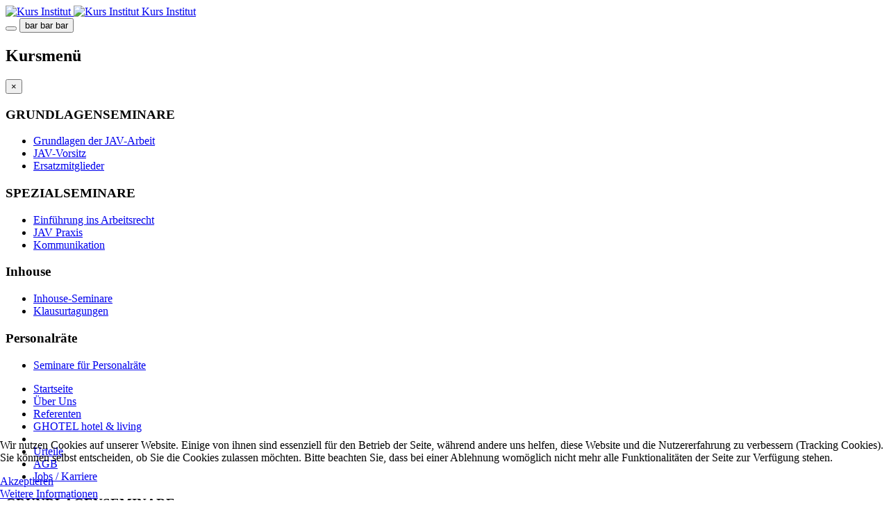

--- FILE ---
content_type: text/html; charset=utf-8
request_url: https://www.jav-niedersachsen.de/seminare/event/56-grundlagenseminar-i-ii-in-einer-woche/1268-grundlagenseminar-i-ii-fuer-die-jav-in-einer-woche
body_size: 5451
content:

<!DOCTYPE html>
<html lang="de-de" dir="ltr" class='com_matukio view-event itemid-133 j54 j40 mm-hover'>

<head>
	<meta charset="utf-8">
	<meta name="description" content="KURS-Institut für betriebliche Mitbestimmung">
	<meta name="generator" content="Joomla! - Open Source Content Management">
	<title>Seminare - Grundlagenseminar I &amp; II für die JAV in einer Woche</title>
	<link href="/favicon.ico" rel="icon" type="image/vnd.microsoft.icon">
<link href="/media/vendor/joomla-custom-elements/css/joomla-alert.min.css?0.4.1" rel="stylesheet">
	<link href="/plugins/system/cookiehint/css/style.css?3adfd9" rel="stylesheet">
	<link href="/templates/t3_bs3_blank/css/bootstrap.css" rel="stylesheet">
	<link href="/media/lib_compojoom/css/compojoom.min.css" rel="stylesheet">
	<link href="/media/com_matukio/cache/52d2539afaacb90cd27c3ccb1e780752.min.css" rel="stylesheet">
	<link href="/media/system/css/joomla-fontawesome.min.css" rel="stylesheet">
	<link href="/templates/t3_bs3_blank/css/template.css" rel="stylesheet">
	<link href="/templates/t3_bs3_blank/css/off-canvas.css" rel="stylesheet">
	<link href="/templates/t3_bs3_blank/fonts/font-awesome/css/font-awesome.min.css" rel="stylesheet">
	<link href="/templates/t3_bs3_blank/css/custom.css" rel="stylesheet">
	<style>#redim-cookiehint-bottom {position: fixed; z-index: 99999; left: 0px; right: 0px; bottom: 0px; top: auto !important;}</style>
<script src="/media/vendor/jquery/js/jquery.min.js?3.7.1"></script>
	<script src="/media/legacy/js/jquery-noconflict.min.js?504da4"></script>
	<script src="/media/mod_menu/js/menu.min.js?3adfd9" type="module"></script>
	<script type="application/json" class="joomla-script-options new">{"joomla.jtext":{"ERROR":"Fehler","MESSAGE":"Nachricht","NOTICE":"Hinweis","WARNING":"Warnung","JCLOSE":"Schließen","JOK":"OK","JOPEN":"Öffnen"},"system.paths":{"root":"","rootFull":"https:\/\/www.jav-niedersachsen.de\/","base":"","baseFull":"https:\/\/www.jav-niedersachsen.de\/"},"csrf.token":"8f942d78d796f50530932a50360513a6"}</script>
	<script src="/media/system/js/core.min.js?a3d8f8"></script>
	<script src="/media/vendor/bootstrap/js/alert.min.js?5.3.8" type="module"></script>
	<script src="/media/vendor/bootstrap/js/button.min.js?5.3.8" type="module"></script>
	<script src="/media/vendor/bootstrap/js/carousel.min.js?5.3.8" type="module"></script>
	<script src="/media/vendor/bootstrap/js/collapse.min.js?5.3.8" type="module"></script>
	<script src="/media/vendor/bootstrap/js/dropdown.min.js?5.3.8" type="module"></script>
	<script src="/media/vendor/bootstrap/js/modal.min.js?5.3.8" type="module"></script>
	<script src="/media/vendor/bootstrap/js/offcanvas.min.js?5.3.8" type="module"></script>
	<script src="/media/vendor/bootstrap/js/popover.min.js?5.3.8" type="module"></script>
	<script src="/media/vendor/bootstrap/js/scrollspy.min.js?5.3.8" type="module"></script>
	<script src="/media/vendor/bootstrap/js/tab.min.js?5.3.8" type="module"></script>
	<script src="/media/vendor/bootstrap/js/toast.min.js?5.3.8" type="module"></script>
	<script src="/media/system/js/messages.min.js?9a4811" type="module"></script>
	<script src="/media/com_matukio/cache/44f51a4d97eb245630c1559fba6d55ee.min.js"></script>
	<script src="/plugins/system/t3/base-bs3/bootstrap/js/bootstrap.js"></script>
	<script src="/plugins/system/t3/base-bs3/js/jquery.tap.min.js"></script>
	<script src="/plugins/system/t3/base-bs3/js/off-canvas.js"></script>
	<script src="/plugins/system/t3/base-bs3/js/script.js"></script>
	<script src="/plugins/system/t3/base-bs3/js/menu.js"></script>
	<script src="/templates/t3_bs3_blank/js/script.js"></script>
	<script src="/plugins/system/t3/base-bs3/js/nav-collapse.js"></script>
	<script>
	var map;

	(function ($) {
		$( document ).ready(function( $ ) {
			$("#matukio_event").event({contact: 0, print: 0, menu_open: 1, max_bookings: 15}
			);
		});
	})(jQuery);
</script>
	<script>
			(function ($) {
				$(document).ready(function ($) {
					var iframesrc = $(".btn-print").data("src");

					$(".btn-print").magnificPopup({
						type: "iframe",
						midClick: true,
						iframe: {
							markup: '<div class="mfp-iframe-scaler">'+
							'<div class="mfp-close"></div>'+
							'<iframe src="' + iframesrc + '" class="" frameborder="0" allowfullscreen></iframe>'+
							'</div>',
					  }
					});
				});
			})(jQuery);
		</script>

	
<!-- META FOR IOS & HANDHELD -->
	<meta name="viewport" content="width=device-width, initial-scale=1.0, maximum-scale=1.0, user-scalable=no"/>
	<style type="text/stylesheet">
		@-webkit-viewport   { width: device-width; }
		@-moz-viewport      { width: device-width; }
		@-ms-viewport       { width: device-width; }
		@-o-viewport        { width: device-width; }
		@viewport           { width: device-width; }
	</style>
	<script type="text/javascript">
		//<![CDATA[
		if (navigator.userAgent.match(/IEMobile\/10\.0/)) {
			var msViewportStyle = document.createElement("style");
			msViewportStyle.appendChild(
				document.createTextNode("@-ms-viewport{width:auto!important}")
			);
			document.getElementsByTagName("head")[0].appendChild(msViewportStyle);
		}
		//]]>
	</script>
<meta name="HandheldFriendly" content="true"/>
<meta name="apple-mobile-web-app-capable" content="YES"/>
<!-- //META FOR IOS & HANDHELD -->





<!-- Le HTML5 shim and media query for IE8 support -->
<!--[if lt IE 9]>
<script src="//cdnjs.cloudflare.com/ajax/libs/html5shiv/3.7.3/html5shiv.min.js"></script>
<script type="text/javascript" src="/plugins/system/t3/base-bs3/js/respond.min.js"></script>
<![endif]-->

<!-- You can add Google Analytics here or use T3 Injection feature -->

</head>

<body>

<div class="t3-wrapper"> <!-- Need this wrapper for off-canvas menu. Remove if you don't use of-canvas -->

  
<!-- HEADER -->
<header id="t3-header" class="container t3-header">
	<div class="row">

		<!-- LOGO -->
		<div class="col-xs-12 col-sm-12 logo">
			<div class="logo-image logo-control">
				<a href="https://www.jav-niedersachsen.de/" title="Kurs Institut">
											<img class="logo-img" src="/images/logo_kursinstitut.png" alt="Kurs Institut" />
																<img class="logo-img-sm" src="/images/logo_kursinstitut.png" alt="Kurs Institut" />
										<span>Kurs Institut</span>
				</a>
				<small class="site-slogan"></small>
			</div>
		</div>
		<!-- //LOGO -->

		
	</div>
</header>
<!-- //HEADER -->


  
<!-- MAIN NAVIGATION -->
<nav id="t3-mainnav" class="wrap navbar navbar-default t3-mainnav">
	<div class="container">

		<!-- Brand and toggle get grouped for better mobile display -->
		<div class="navbar-header">
		
											<button type="button" class="navbar-toggle" data-toggle="collapse" data-target=".t3-navbar-collapse">
					<i class="fa fa-bars"></i>
				</button>
			
							
<button class="btn btn-primary off-canvas-toggle " type="button" data-pos="left" data-nav="#t3-off-canvas" data-effect="off-canvas-effect-2">
  <span class="bar-first"><span class="hidden">bar</span></span>
  <span class="bar-mid"><span class="hidden">bar</span></span>
  <span class="bar-last"><span class="hidden">bar</span></span>
</button>

<!-- OFF-CANVAS SIDEBAR -->
<div id="t3-off-canvas" class="t3-off-canvas ">

  <div class="t3-off-canvas-header">
    <h2 class="t3-off-canvas-header-title">Kursmenü</h2>
    <button type="button" class="close" data-dismiss="modal" aria-hidden="true">&times;</button>
  </div>

  <div class="t3-off-canvas-body">
    <div class="t3-module module_menu " id="Mod109"><div class="module-inner"><h3 class="module-title "><span>GRUNDLAGENSEMINARE</span></h3><div class="module-ct"><ul class="mod-menu mod-list nav ">
<li class="nav-item item-153 parent"><a href="/grundlagen-der-jav-arbeit" >Grundlagen der JAV-Arbeit</a></li><li class="nav-item item-173 parent"><a href="/jav-vorsitz" >JAV-Vorsitz</a></li><li class="nav-item item-206"><a href="/ersatzmitglieder" >Ersatzmitglieder</a></li></ul>
</div></div></div><div class="t3-module module " id="Mod110"><div class="module-inner"><h3 class="module-title "><span>SPEZIALSEMINARE</span></h3><div class="module-ct"><ul class="mod-menu mod-list nav ">
<li class="nav-item item-154"><a href="http://kurs-institut.de/jav/pr/einfuehrung-ins-arbeitsrecht" target="_blank" rel="noopener noreferrer">Einführung ins Arbeitsrecht</a></li><li class="nav-item item-155 parent"><a href="/jav-praxis" >JAV Praxis</a></li><li class="nav-item item-156 parent"><a href="/kommunikation" >Kommunikation</a></li></ul>
</div></div></div><div class="t3-module module " id="Mod111"><div class="module-inner"><h3 class="module-title "><span>Inhouse</span></h3><div class="module-ct"><ul class="mod-menu mod-list nav ">
<li class="nav-item item-87"><a href="/inhouse-seminare" >Inhouse-Seminare</a></li><li class="nav-item item-86"><a href="/klausurtagungen" >Klausurtagungen</a></li></ul>
</div></div></div><div class="t3-module module " id="Mod112"><div class="module-inner"><h3 class="module-title "><span>Personalräte</span></h3><div class="module-ct"><ul class="mod-menu mod-list nav ">
<li class="nav-item item-84"><a href="http://www.pr-niedersachsen.de" target="_blank" rel="noopener noreferrer">Seminare für Personalräte</a></li></ul>
</div></div></div>
  </div>

</div>
<!-- //OFF-CANVAS SIDEBAR -->

			
		</div>

					<div class="t3-navbar-collapse navbar-collapse collapse"></div>
		
		<div class="t3-navbar navbar-collapse collapse">
					<ul class="nav navbar-nav">
			<li class="item-93">				<a href="/" >Startseite</a>
				</li><li class="item-27">				<a href="/ueber-uns" >Über Uns</a>
				</li><li class="item-88">				<a href="/referenten" >Referenten</a>
				</li><li class="item-69">				<a href="/ghotel-hotel-a-living" >GHOTEL hotel &amp; living</a>
				</li><li class="item-80 divider">		<span class="separator" ></span>
		</li><li class="item-91">				<a href="/urteile" >Urteile</a>
				</li><li class="item-82">				<a href="/agb22" >AGB</a>
				</li><li class="item-207">				<a href="/jobs-und-karriere" >Jobs / Karriere</a>
				</li>		</ul>
	
		</div>

	</div>
</nav>
<!-- //MAIN NAVIGATION -->


  


  
<div id="t3-mainbody" class="container t3-mainbody">
	<div class="row">

		<!-- MAIN CONTENT -->
		<div id="t3-content" class="t3-content col-xs-12 col-sm-8 col-sm-push-4 col-md-9 col-md-push-3">
						<div id="system-message-container" aria-live="polite"></div>

						<!-- Start Matukio Events by compojoom.com --><div id="mat_holder" class="compojoom-bootstrap"><div style="display: none;" id="matukio_event" class="mat_event_1268" itemscope itemtype='https://schema.org/Event'>
	<div id="mat_title">
		<h3>
			<span itemprop='name'>Grundlagenseminar I & II für die JAV in einer Woche</span>								</h3>
							<div class="row mat_event_date">
				<div class="col-sm-12 col-md-12">
					Montag, 03. Juni 2024 bis Freitag, 07. Juni 2024 					<meta itemprop='startDate' content='2024-06-03T02:00:00+02:00'>					<meta itemprop='endDate' content='2024-06-07T02:00:00+02:00'>				</div>
			</div>
			</div>
	<div id="mat_event_details">
		<div class="row">
			<div id="mat_event_content" class="col-sm-12 col-md-6">
				
				
									<div id="mat_event_description">
						<div id="mat_event_description_inner">
							<span itemprop='description'>Bitte keine Privatanschrift angeben!</span>						</div>
					</div>
							</div>
			<div class="mat_event_details col-sm-12 col-md-6">
								<div class="row mat_event_number">
					<div class="col-sm-6 col-md-4">
						Nummer					</div>
					<div class="col-sm-6 col-md-8">
						0403-101&102-2324					</div>
				</div>
				<div class="row mat_event_status">
					<div class="col-sm-6 col-md-4">
						Status					</div>
					<div class="col-sm-6 col-md-8">
						Anmeldeschluss vorbei					</div>
				</div>
									<div class="row mat_event_closing_date">
						<div class="col-sm-6 col-md-4">
							Anmeldeschluss						</div>
						<div class="col-sm-6 col-md-8">
							03.06.2024						</div>
					</div>
																	<div class="row mat_event_orga">
						<div class="col-sm-6 col-md-4">
							Veranstalter						</div>
						<div class="col-sm-6 col-md-8">
														<a href="/seminare/organizer/1-kurs-institut" title="KURS-Institut">
								<span itemprop='organizer' itemscope itemtype='https://schema.org/Person'><span itemprop='name'>KURS-Institut</span></span>							</a>
						</div>
					</div>
																	<div class="row mat_event_city">
						<div class="col-sm-6 col-md-4">
							Ort						</div>
						<div class="col-sm-6 col-md-8" itemprop="location" itemscope itemtype="http://schema.org/Place">
							<meta itemprop='url' content='https://www.jav-niedersachsen.de/seminare/location/1-hannover'><meta itemprop='name' content='Hannover'><meta itemprop="address" content="GHOTEL hotel & living Hannover Lathusenstraße 35 30625 Hannover">																						<a href="/seminare/location/1-hannover" title="Hannover">GHOTEL hotel & living Hannover Lathusenstraße 35 30625 Hannover</a>													</div>
					</div>
																	<div class="row mat_event_fee">
						<div class="col-sm-6 col-md-4">
							Seminar-Gebühr						</div>
						<div class="col-sm-6 col-md-8">
							1580,00 &euro; pro Person, incl. Hotelkosten zzgl. Mehrwertsteuer						</div>
					</div>
				
				
				
				
							</div>
		</div>
	</div>

	<div id="mat_bottom">
		
		
		
		
		
			</div>
	</div>
<div class="mat_plugin_holder top-15" style="margin-top: 17px;">
	</div>
<script type="text/javascript">
	jQuery( document ).ready(function() {
		window.location.href = jQuery("a.mat_btn_book").attr('href');
	});
</script>
</div><!-- End Matukio Events by compojoom.com -->
		</div>
		<!-- //MAIN CONTENT -->

		<!-- SIDEBAR LEFT -->
		<div class="t3-sidebar t3-sidebar-left col-xs-12 col-sm-4 col-sm-pull-8 col-md-3 col-md-pull-9 ">
			<div class="t3-module module_menu " id="Mod89"><div class="module-inner"><h3 class="module-title "><span>GRUNDLAGENSEMINARE</span></h3><div class="module-ct"><ul class="mod-menu mod-list nav ">
<li class="nav-item item-153 parent"><a href="/grundlagen-der-jav-arbeit" >Grundlagen der JAV-Arbeit</a></li><li class="nav-item item-173 parent"><a href="/jav-vorsitz" >JAV-Vorsitz</a></li><li class="nav-item item-206"><a href="/ersatzmitglieder" >Ersatzmitglieder</a></li></ul>
</div></div></div><div class="t3-module module " id="Mod104"><div class="module-inner"><h3 class="module-title "><span>SPEZIALSEMINARE</span></h3><div class="module-ct"><ul class="mod-menu mod-list nav ">
<li class="nav-item item-154"><a href="http://kurs-institut.de/jav/pr/einfuehrung-ins-arbeitsrecht" target="_blank" rel="noopener noreferrer">Einführung ins Arbeitsrecht</a></li><li class="nav-item item-155 parent"><a href="/jav-praxis" >JAV Praxis</a></li><li class="nav-item item-156 parent"><a href="/kommunikation" >Kommunikation</a></li></ul>
</div></div></div><div class="t3-module module " id="Mod92"><div class="module-inner"><h3 class="module-title "><span>Inhouse</span></h3><div class="module-ct"><ul class="mod-menu mod-list nav ">
<li class="nav-item item-87"><a href="/inhouse-seminare" >Inhouse-Seminare</a></li><li class="nav-item item-86"><a href="/klausurtagungen" >Klausurtagungen</a></li></ul>
</div></div></div><div class="t3-module module " id="Mod90"><div class="module-inner"><h3 class="module-title "><span>Personalräte</span></h3><div class="module-ct"><ul class="mod-menu mod-list nav ">
<li class="nav-item item-84"><a href="http://www.pr-niedersachsen.de" target="_blank" rel="noopener noreferrer">Seminare für Personalräte</a></li></ul>
</div></div></div>
		</div>
		<!-- //SIDEBAR LEFT -->

	</div>
</div> 


  


  


  
<!-- FOOTER -->
<footer id="t3-footer" class="wrap t3-footer">

	
	<section class="t3-copyright">
		<div class="container">
			<div class="row">
				<div class="col-md-12 copyright ">
					<ul class="mod-menu mod-list nav flat">
<li class="nav-item item-78"><a href="/impressum" ><img src="/images/stories/impressum_neu.png" alt=""><span class="image-title visually-hidden">Impressum</span></a></li><li class="nav-item item-85"><a href="/offline-anmeldung" ><img src="/images/stories/button_anmeldung.png" alt=""><span class="image-title visually-hidden">Offline Anmeldung</span></a></li><li class="nav-item item-249"><a href="/datenschutz" >Datenschutzerklärung</a></li></ul>

          <small>
            <a href="http://twitter.github.io/bootstrap/" target="_blank">Bootstrap</a> is a front-end framework of Twitter, Inc. Code licensed under <a href="http://www.apache.org/licenses/LICENSE-2.0" target="_blank">Apache License v2.0</a>.
          </small>
          <small>
            <a href="http://fortawesome.github.io/Font-Awesome/" target="_blank">Font Awesome</a> font licensed under <a href="http://scripts.sil.org/OFL">SIL OFL 1.1</a>.
          </small>
				</div>
							</div>
		</div>
	</section>

</footer>
<!-- //FOOTER -->

</div>


<div id="redim-cookiehint-bottom">   <div id="redim-cookiehint">     <div class="cookiecontent">   <p>Wir nutzen Cookies auf unserer Website. Einige von ihnen sind essenziell für den Betrieb der Seite, während andere uns helfen, diese Website und die Nutzererfahrung zu verbessern (Tracking Cookies). Sie können selbst entscheiden, ob Sie die Cookies zulassen möchten. Bitte beachten Sie, dass bei einer Ablehnung womöglich nicht mehr alle Funktionalitäten der Seite zur Verfügung stehen.</p>    </div>     <div class="cookiebuttons">        <a id="cookiehintsubmit" onclick="return cookiehintsubmit(this);" href="https://www.jav-niedersachsen.de/seminare/event/56-grundlagenseminar-i-ii-in-einer-woche/1268-grundlagenseminar-i-ii-fuer-die-jav-in-einer-woche?rCH=2"         class="btn">Akzeptieren</a>          <div class="text-center" id="cookiehintinfo">                <a target="_self" href="/datenschutz">Weitere Informationen</a>                      </div>      </div>     <div class="clr"></div>   </div> </div>     <script type="text/javascript">        if (!navigator.cookieEnabled) {         document.addEventListener("DOMContentLoaded", function (event) {           document.getElementById('redim-cookiehint-bottom').remove();         });       }        function cookiehintfadeOut(el) {         el.style.opacity = 1;         (function fade() {           if ((el.style.opacity -= .1) < 0) {             el.style.display = "none";           } else {             requestAnimationFrame(fade);           }         })();       }             function cookiehintsubmit(obj) {         document.cookie = 'reDimCookieHint=1; expires=Fri, 22 Jan 2027 23:59:59 GMT;; path=/';         cookiehintfadeOut(document.getElementById('redim-cookiehint-bottom'));         return true;       }        function cookiehintsubmitno(obj) {         document.cookie = 'reDimCookieHint=-1; expires=0; path=/';         cookiehintfadeOut(document.getElementById('redim-cookiehint-bottom'));         return true;       }     </script>     
</body>

</html>